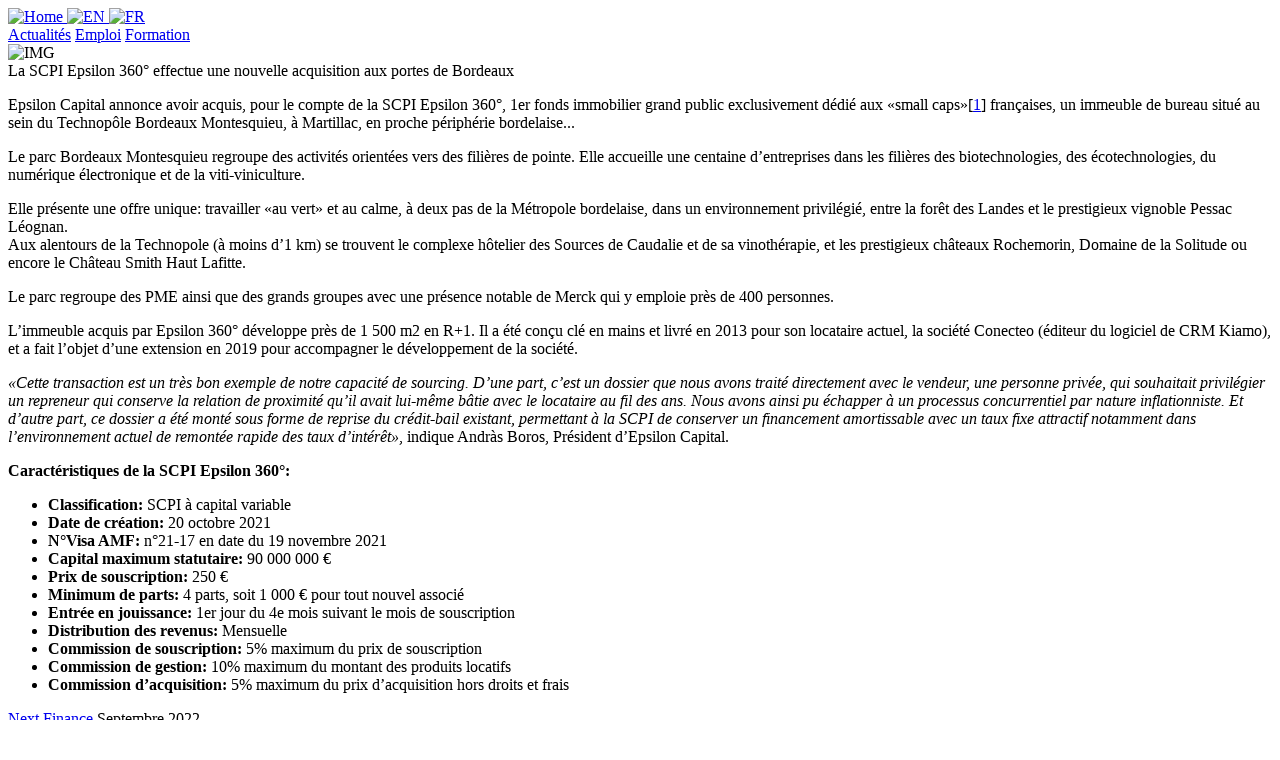

--- FILE ---
content_type: application/xhtml+xml; charset=utf-8
request_url: https://mobile.next-finance.net/La-SCPI-Epsilon-360o-effectue-une
body_size: 42332
content:
<?xml version="1.0" encoding="UTF-8"?>

	<!DOCTYPE html PUBLIC "-//W3C//DTD XHTML Basic 1.1//EN" "http://www.w3.org/TR/xhtml-basic/xhtml-basic11.dtd">
	<html xmlns="http://www.w3.org/1999/xhtml" xml:lang="fr">	
		<head>
			<title>
				Immobilier - La SCPI Epsilon 360&#176; effectue une nouvelle acquisition aux portes de Bordeaux
			</title>
			<meta name="description" content="[m] Epsilon Capital annonce avoir acquis, pour le compte de la SCPI Epsilon 360&#176;, 1er fonds immobilier grand public exclusivement dédié aux &#171; small caps &#187; françaises, un immeuble de bureau situé au sein du Technopôle Bordeaux Montesquieu, à Martillac, en proche périphérie bordelaise..." />
			<meta name="author" content="Next Finance" />
			<meta name="category" content="Immobilier" />
			<meta name="copyright" content="Next Finance" />
			<meta name="publisher" content="Next Finance" />
			<meta name="keywords" content="Immobilier, Patrimoine, Immobilier" />
			<meta name="robots" content="all" />
			<meta http-equiv="Content-Language" content="fr" />
			<meta name="viewport" content="width=device-width; initial-scale=1.0; maximum-scale=1.0; user-scalable=no;" />
			<meta http-equiv="Content-Type" content="application/xhtml+xml; charset=utf-8" />


<meta name="generator" content="Next Finance 3.0" />


<link rel="stylesheet" href="squelettes-mobile/formulaires.css" type="text/css" media="projection, screen, tv" />



<link rel="stylesheet" href="squelettes-mobile/habillage.css" type="text/css" media="projection, screen, tv" />



<script type="text/javascript">

  var _gaq = _gaq || [];
  _gaq.push(['_setAccount', 'UA-20622366-2']);
  _gaq.push(['_setDomainName', '.next-finance.net']);
  _gaq.push(['_trackPageview']);

  (function() {
    var ga = document.createElement('script'); ga.type = 'text/javascript'; ga.async = true;
    ga.src = ('https:' == document.location.protocol ? 'https://ssl' : 'http://www') + '.google-analytics.com/ga.js';
    var s = document.getElementsByTagName('script')[0]; s.parentNode.insertBefore(ga, s);
  })();

</script>			<link rel="alternate" media="handheld" hreflang="fr" href="https://mobile.next-finance.net/La-SCPI-Epsilon-360o-effectue-une" />
			<link rel="canonical" hreflang="fr" href="https://www.next-finance.net/La-SCPI-Epsilon-360o-effectue-une" />
		</head>
	
		<body class="page_article">
	
			<div id="page">
	
				
				<div id="entete">
	<div class="langue">
		<a rel="start home" hreflang="fr" href="https://mobile.next-finance.net" title="Accueil du site">
			<img src="squelettes-mobile/images/logo_next_finance.jpg" width="100" height="24" alt="Home" />
		</a>
		 
		
			
		    
		    	<a href="https://mobile.next-finance.net?lang=en" hreflang="en" rel="start home"> <img src="squelettes-mobile/images/mobile_ico_uk.gif" title="View the english version" alt="EN"  width="18" height="12"/> </a>
		  	
			
		
		 
		
			
		    
			    
			    	<a href="La-SCPI-Epsilon-360o-effectue-une" hreflang="fr" rel="bookmark"> <img src="squelettes-mobile/images/mobile_ico_fr.gif" title="Voir la version française" alt="FR" width="18" height="12"/> </a>
			    
			  
			
		
	</div>
	
	<div class="modules">
		<a rel="chapter" href="https://mobile.next-finance.net/spip.php?page=menu&amp;lang=fr" hreflang="fr">Actualit&#233;s</a>
		<a rel="section" href="-Emploi-" hreflang="fr" title="Aller dans l' Espace Emploi">Emploi</a>
		<a rel="section" href="-Seminaires-Formations-" hreflang="fr" title="Aller dans l' Espace Formation">Formation</a>
	</div>	
		
</div>	
				
				<div class="hfeed" id="conteneur">
					<div class="hentry" id="contenu">
						
						
		        
			        
			        	<div class="cartouche">
								  <img class='spip_logos' alt="IMG" src="local/cache-vignettes/L150xH100/arton24096-63b89.jpg" width="150" height="100" />         
									<div class="surlignable">
										<div class="entry-title titre">La SCPI Epsilon 360&#176; effectue une nouvelle acquisition aux portes de Bordeaux</div>
										<div class="chapo"><p>Epsilon Capital annonce avoir acquis, pour le compte de la SCPI Epsilon 360&#176;, 1er fonds immobilier grand public exclusivement dédié aux &#171;small caps&#187;[<a href='#nb1' class='spip_note' rel='footnote' title='Actifs tertiaires (bureaux, commerces, santé, logistique, activité etc) d’une(...)' id='nh1'>1</a>] françaises, un immeuble de bureau situé au sein du Technopôle Bordeaux Montesquieu, à Martillac, en proche périphérie bordelaise...</p></div>
										
										</div>       
								</div>
			        
			      
						
						 
							<div class="surlignable">
								<div class="entry-content texte"><p>Le parc Bordeaux Montesquieu regroupe des activités orientées vers des filières de pointe. Elle accueille une centaine d’entreprises dans les filières des biotechnologies, des écotechnologies, du numérique électronique et de la viti-viniculture.</p>

<p>Elle présente une offre unique: travailler &#171;au vert&#187; et au calme, à deux pas de la Métropole bordelaise, dans un environnement privilégié, entre la forêt des Landes et le prestigieux vignoble Pessac Léognan.
<br />Aux alentours de la Technopole (à moins d&#8217;1 km) se trouvent le complexe hôtelier des Sources de Caudalie et de sa vinothérapie, et les prestigieux châteaux Rochemorin, Domaine de la Solitude ou encore le Château Smith Haut Lafitte.</p>

<p>Le parc regroupe des PME ainsi que des grands groupes avec une présence notable de Merck qui y emploie près de 400 personnes.</p>

<p>L’immeuble acquis par Epsilon 360&#176; développe près de 1 500 m2 en R+1. Il a été conçu clé en mains et livré en 2013 pour son locataire actuel, la société Conecteo (éditeur du logiciel de CRM Kiamo), et a fait l’objet d’une extension en 2019 pour accompagner le développement de la société.</p>

<p><i>&#171;Cette transaction est un très bon exemple de notre capacité de sourcing. D’une part, c’est un dossier que nous avons traité directement avec le vendeur, une personne privée, qui souhaitait privilégier un
repreneur qui conserve la relation de proximité qu’il avait lui-même bâtie avec le locataire au fil des ans. Nous avons ainsi pu échapper à un processus concurrentiel par nature inflationniste. Et d’autre part, ce dossier a été monté sous forme de reprise du crédit-bail existant, permettant à la SCPI de
conserver un financement amortissable avec un taux fixe attractif notamment dans l’environnement actuel de remontée rapide des taux d’intérêt&#187;</i>, indique Andràs Boros, Président d’Epsilon Capital.</p>

<p><strong>Caractéristiques de la SCPI Epsilon 360&#176;:</strong></p>

<ul class="spip"><li> <strong>Classification:</strong> SCPI à capital variable</li><li> <strong>Date de création:</strong> 20 octobre 2021</li><li> <strong>N&#176;Visa AMF:</strong> n&#176;21-17 en date du 19 novembre 2021</li><li> <strong>Capital maximum statutaire:</strong> 90 000 000 €</li><li> <strong>Prix de souscription:</strong> 250 €</li><li> <strong>Minimum de parts:</strong> 4 parts, soit 1 000 € pour tout nouvel associé</li><li> <strong>Entrée en jouissance:</strong> 1er jour du 4e mois suivant le mois de souscription</li><li> <strong>Distribution des revenus:</strong> Mensuelle</li><li> <strong>Commission de souscription:</strong> 5% maximum du prix de souscription</li><li> <strong>Commission de gestion:</strong> 10% maximum du montant des produits locatifs</li><li> <strong>Commission d’acquisition:</strong> 5% maximum du prix d’acquisition hors droits et frais</li></ul></div>
							</div>
						
						
						
						
						
							
							<div class="date"><span class="auteur"> <span class="auteur">
	
		<a class="url fn spip_in" href="_Next-Finance_">Next Finance</a>
	
	</span> </span> 
								
									<abbr class="published" title="2022-09-18T21:34:02Z">Septembre 2022</abbr>
								
							</div>
						
						
						
						  
							
						
						
						 
							
						
						
				
						
						
						
						
						 
							<div class="notes surlignable">
								<div class="pas_surlignable">Notes</div>
								<p>[<a href='#nh1' id='nb1' class='spip_note' title='Notes 1' rev='footnote'>1</a>] Actifs tertiaires (bureaux, commerces, santé, logistique, activité etc) d’une valeur unitaire généralement compris
entre 1 et 5 m€.</p>
							</div>
						
					
					</div><!--#contenu-->
					
					

					
					
						<div class="grouplist">Tags</div>
						<br/>
						<div class="centre">
							
								
								  <a href="+-Immobilier-+" hreflang="fr" rel="tag">Immobilier</a>
							 | 
								
								  <a href="+-Patrimoine-+" hreflang="fr" rel="tag">Patrimoine</a>
							 | 
								
								  <a href="+-Immobilier,586-+" hreflang="fr" rel="tag">Immobilier</a>
							
						</div>
						<br/>	
					

					      		
						
	        		<div class="grouplist">Partager</div>
	        		<br/>
							<div class="centre">
								<a href="http://www.facebook.com/sharer.php?u=https://mobile.next-finance.net/La-SCPI-Epsilon-360o-effectue-une&amp;t=La SCPI Epsilon 360° effectue une nouvelle acquisition aux portes de Bordeaux" rel="nofollow">Facebook</a> | 
								<a href="http://twitter.com/home?status=La SCPI Epsilon 360° effectue une nouvelle acquisition aux portes de Bordeaux https://mobile.next-finance.net/La-SCPI-Epsilon-360o-effectue-une" rel="nofollow">Twitter</a> | 
								<a href="http://www.viadeo.com/shareit/share/?url=https://mobile.next-finance.net/La-SCPI-Epsilon-360o-effectue-une&amp;title=La SCPI Epsilon 360° effectue une nouvelle acquisition aux portes de Bordeaux&amp;urllanguage=fr&amp;urlaffiliate=31151&amp;encoding=UTF-8&amp;urlpicture=https://mobile.next-finance.net/squelettes/images/logo_nf.gif&amp;overview=Epsilon Capital annonce avoir acquis, pour le compte de la SCPI Epsilon 360°, 1er fonds immobilier grand public exclusivement dédié aux « small caps » françaises, un immeuble de bureau situé au sein du Technopôle Bordeaux Montesquieu, à Martillac, en proche (...)" rel="nofollow">Viadeo</a> | 
								<a href="http://www.linkedin.com/shareArticle?mini=true&amp;url=https://mobile.next-finance.net/La-SCPI-Epsilon-360o-effectue-une&amp;title=La SCPI Epsilon 360° effectue une nouvelle acquisition aux portes de Bordeaux" rel="nofollow">LinkedIn</a>
							</div>
						
					<br/>	
					
					
					<div class="grouplist">Commentaire</div> 
					 <div class="centre marge-verticale">
						<h1><a href="https://mobile.next-finance.net/spip.php?page=forum&amp;id_article=24096" rel="noindex nofollow">R&#233;diger un nouveau commentaire</a></h1> 
					</div>
					<a href="#forum" id="forum"> </a>
					<h1> 
		
	</h1> 
							    
					
					<div class="modules">
						<a rel="chapter" href="https://mobile.next-finance.net/spip.php?page=menu" hreflang="fr">Rubriques</a>
						<a rel="nofollow" href="https://mobile.next-finance.net/spip.php?page=recherche" hreflang="fr">Rechercher</a>
					</div>
					
					
					
					
					
					
					
					  
					  
					  
					  
					  
					  
					  
					  
					  
					  
					  
					  
					  
					  
					  
					  
					  
					  
					  
					  
					  
					  
					  
					  
					  
					  
					  
					  
					  
					  
					  
					  
					  
					  
					  
					  
					  
					  
					  
					  
					  
					  
					  
					  
					  
					  
					  
					  
					  
					  
					  
					  
					  
					  
					  
					  
					  
					  
					  
					  
					  
					  
					  
					  
					  
					  
					  
					  
					  
					  
					  
					  
					  
					  
					  
					  
					  
					  
					  
					  
					  
					  
					  
					  
					  
					  
					  
					  
					  
					  
					  
					  
					  
					  
					  
					  
					  
					  
					  
					  
					  
					  
					  
					  
					  
					  
					  
					  
					  
					  
					  
					  
					  
					  
					  
					  
					  
					  
					  
					  
					  
					  
					  
					  
					  
					  
					  
					  
					  
					  
					  
					  
					  
					  
					  
					  
					  
					  
					  
					  
					  
					  
					  
					  
					  
					  
					  
					  
					  
					  
					  
					  
					  
					  
					  
					  
					  
					  
					  
					  
					  
					  
					  
					  
					  
					  
					  
					  
					  
					  
					  
					  
					  
					  
					  
					  
					  
					  
					  
					  
					  
					  
					  
					  
					  
					  
					  
					  
					  
					  
					  
					  
					  
					  
					  
					  
					  
					  
					  
					  
					  
					  
					  
					  
					  
					  
					  
					  
					  
					  
					  
					  
					  
					  
					  
					  
					  
					  
					  
					  
					  
					  
					  
					  
					  
					  
					  
					  
					  
					  
					  
					  
					  
					  
					  
					  
					  
					  
					  
					  
					  
					  
					  
					  
					  
					  
					  
					  
					  
					  
					  
					  
					  
					  
					  
					  
					  
					  
					  
					  
					  
					  
					  
					  
					  
					  
					  
					  
					  
					  
					  
					  
					  
					  
					  
					  
					  
					  
					  
					  
					  
					  
					  
					  
					  
					  
					  
					  
					  
					  
					  
					  
					  
					  
					  
					  
					  
					  
					  
					  
					  
					  
					  
					  
					  
					  
					  
					  
					  
					  
					  
					  
					  
					  
					  
					  
					  
					  
					  
					  
					  
					  
					  
					  
					  
					  
					  
					  
					  
					  
					  
					  
					  
					  
					  
					  
					  
					  
					  
					  
					  
					  
					  
					  
					  
					  
					  
					  
					  
					  
					  
					  
					  
					  
					  
					  
					  
					  
					  
					  
					  
					  
					  
					  
					  
					  
					  
					  
					  
					  
					  
					  
					  
					  
					  
					  
					  
					  
					  
					  
					  
					  
					  
					  
					  
					  
					  
					  
					  
					  
					  
					  
					  
					  
					  
					  
					  
					  
					  
					  
					  
					  
					  
					  
					  
					  
					  
					  
					  
					  
					  
					  
					  
					  
					  
					  
					  
					  
					  
					  
					  
					  
					  
					  
					  
					  
					  
					  
					  
					  
					  
					  
					  
					  
					  
					  
					  
					  
					  
					  
					  
					  
					  
					  
					  
					  
					  
					  
					  
					  
					  
					  
					  
					  
					  
					  
					  
					  
					  
					  
					  
					  
					  
					  
					  
					  
					  
					  
					  
					  
					  
					  
					  
					  
					  
					  
					  
					  
					  
					  
					  
					  
					  
					  
					  
					  
					  
					  
					  
					  
					  
					  
					  
					  
					  
					  
					  
					  
					  
					  
					  
					  
					  
					  
					  
					  
					  
					  
					  
					  
					  
					  
					  
					  
					  
					  
					  
					  
					  
					  
					  
					  
					  
					  
					  
					  
					  
					  
					  
					  
					  
					  
					  
					  
					  
					  
					  
					  
					  
					  
					  
					  
					  
					  
					  
					  
					  
					  
					  
					  
					  
					  
					  
					  
					  
					  
					  
					  
					  
					  
					  
					  
					  
					  
					  
					  
					  
					  
					  
					  
					  
					  
					  
					  
					  
					  
					  
					  
					  
					  
					  
					  
					  
					  
					  
					  
					  
					  
					  
					  
					  
					  
					  
					  
					  
					  
					  
					  
					  
					  
					  
					  
					  
					  
					  
					  
					  
					  
					  
					  
					  
					  
					  
					  
					  
					  
					  
					  
					  
					  
					  
					  
					  
					  
					  
					  
					  
					  
					  
					  
					  
					  
					  
					  
					  
					  
					  
					  
					  
					  
					  
					  
					  
					  
					  
					  
					  
					  
					  
					  
					  
					  
					  
					  
					  
					  
					  
					  
					  
					  
					  
					  
					  
					  
					  
					  
					  
					  
					  
					  
					  
					  
					  
					  
					  
					  
					  
					  
					  
					  
					  
					  
					  
					  
					  
					  
					  
					  
					  
					  
					  
					  
					  
					  
					  
					  
					  
					  
					  
					  
					  
					  
					  
					  
					  
					  
					  
					  
					  
					  
					  
					  
					  
					  
					  
					  
					  
					  
					  
					  
					  
					  
					  
					  
					  
					  
					  
					  
					  
					  
					  
					  
					  
					  
					  
					  
					  
					  
					  
					  
					  
					  
					  
					  
					  
					  
					  
					  
					  
					  
					  
					  
					  
					  
					  
					  
					  
					  
					  
					  
					  
					  
					  
					  
					  
					  
					  
					  
					  
					  
					  
					  
					  
					  
					  
					  
					  
					  
					  
					  
					  
					  
					  
					  
					  
					  
					  
					  
					  
					  
					  
					  
					  
					  
					  
					  
					  
					  
					  
					  
					  
					  
					  
					  
					  
					  
					  
					  
					  
					  
					  
					  
					  
					  
					  
					  
					  
					  
					  
					  
					  
					  
					  
					  
					  
					  
					  
					  
					  
					  
					  
					  
					  
					  
					  
					  
					  
					  
					  
					  
					  
					  
					  
					  
					  
					  
					  
					  
					  
					  
					  
					  
					  
					  
					  
					  
					  
					  
					  
					  
					  
					  
					  
					  
					  
					  
					  
					  
					  
					  
					  
					  
					  
					  
					  
					  
					  
					  
					  
					  
					  
					  
					  
					  
					  
					  
					  
					  
					  
					  
					  
					  
					  
					  
					  
					  
					  
					  
					  
					  
					  
					  
					  
					  
					  
					  
					  
					  
					  
					  
					  
					  
					  
					  
					  
					  
					  
					  
					  
					  
					  
					  
					  
					  
					  
					  
					  
					  
					  
					  
					  
					  
					  
					  
					  
					  
					  
					  
					  
					  
					  
					  
					  
					  
					  
					  
					  
					  
					  
					  
					  
					  
					  
					  
					  
					  
					  
					  
					  
					  
					  
					  
					  
					  
					  
					  
					  
					  
					  
					  
					  
					  
					  
					  
					  
					  
					  
					  
					  
					  
					  
					  
					  
					  
					  
					  
					  
					  
					  
					  
					  
					  
					  
					  
					  
					  
					  
					  
					  
					  
					  
					  
					  
					  
					  
					  
					  
					  
					  
					  
					  
					  
					  
					  
					  
					  
					  
					  
					  
					  
					  
					  
					  
					  
					  
					  
					  
					  
					  
					  
					  
					  
					  
					  
					  
					  
					  
					  
					  
					  
					  
					  
					  
					  
					  
					  
					  
					  
					  
					  
					  
					  
					  
					  
					  
					  
					  
					  
					  
					  
					  
					  
					  
					  
					  
					  
					  
					  
					  
					  
					  
					  
					  
					  
					  
					  
					  
					  
					  
					  
					  
					  
					  
					  
					  
					  
					  
					  
					  
					  
					  
					  
					  
					  
					  
					  
					  
					  
					  
					  
					  
					  
					  
					  
					  
					  
					  
					  
					  
					  
					  
					  
					  
					  
					  
					  
					  
					  
					  
					  
					  
					  
					  
					  
					  
					  
					  
					  
					  
					  
					  
					  
					  
					  
					  
					  
					  
					  
					  
					  
					  
					  
					  
					  
					  
					  
					  
					  
					  
					  
					  
					  
					  
					  
					  
					  
					  
					  
					  
					  
					  
					  
					  
					  
					  
					  
					  
					  
					  
					  
					  
					  
					  
					  
					  
					  
					  
					  
					  
					  
					  
					  
					  
					  
					  
					  
					  
					  
					  
					  
					  
					  
					  
					  
					  
					  
					  
					  
					  
					  
					  
					  
					  
					  
					  
					  
					  
					  
					  
					  
					  
					  
					  
					  
					  
					  
					  
					  
					  
					  
					  
					  
					  
					  
					  
					  
					  
					  
					  
					  
					  
					  
					  
					  
					  
					  
					  
					  
					  
					  
					  
					  
					  
					  
					  
					  
					  
					  
					  
					  
					  
					  
					  
					  
					  
					  
					  
					  
					  
					  
					  
					  
					  
					  
					  
					  
					  
					  
					  
					  
					  
					  
					  
					  
					  
					  
					  
					  
					  
					  
					  
					  
					  
					  
					  
					  
					  
					  
					  
					  
					  
					  
					  
					  
					  
					  
					  
					  
					  
					  
					  
					  
					  
					  
					  
					  
					  
					  
					  
					  
					  
					  
					  
					  
					  
					  
					  
					  
					  
					  
					  
					  
					  
					  
					  
					  
					  
					  
					  
					  
					  
					  
					  
					  
					  
					  
					  
					  
					  
					  
					  
					  
					  
					  
					  
					  
					  
					  
					  
					  
					  
					  
					  
					  
					  
					  
					  
					  
					  
					  
					  
					  
					  
					  
					  
					  
					  
					  
					  
					  
					  
					  
					  
					  
					  
					  
					  
					  
					  
					  
					  
					  
					  
					  
					  
					  
					  
					  
					  
					  
					  
					  
					  
					  
					  
					  
					  
					  
					  
					  
					  
					  
					  
					  
					  
					  
					  
					  
					  
					  
					  
					  
					  
					  
					  
					  
					  
					  
					  
					  
					  
					  
					  
					  
					  
					  
					  
					  
					  
					  
					  
					  
					  
					  
					  
					  
					  
					  
					  
					  
					  
					  
					  
					  
					  
					  
					  
					  
					  
					  
					  
					  
					  
					  
					  
					  
					  
					  
					  
					  
					  
					  
					  
					  
					  
					  
					  
					  
					  
					  
					  
					  
					  
					  
					  
					  
					  
					  
					  
					  
					  
					  
					  
					  
					  
					  
					  
					  
					  
					  
					  
					  
					  
					  
					  
					  
					  
					  
					  
					  
					  
					  
					  
					  
					  
					  
					  
					  
					  
					  
					  
					  
					  
					  
					  
					  
					  
					  
					  
					  
					  
					  
					  
					  
					  
					  
					  
					  
					  
					  
					  
					  
					  
					  
					  
					  
					  
					  
					  
					  
					  
					  
					  
					  
					  
					  
					  
					  
					  
					  
					  
					  
					  
					  
					  
					  
					  
					  
					  
					  
					  
					  
					  
					  
					  
					  
					  
					  
					  
					  
					  
					  
					  
					  
					  
					  
					  
					  
					  
					  
					  
					  
					  
					  
					  
					  
					  
					  
					  
					  
					  
					  
					  
					  
					  
					  
					  
					  
					  
					  
					  
					  
					  
					  
					  
					  
					  
					  
					  
					  
					  
					  
					  
					  
					  
					  
					  
					  
					  
					  
					  
					  
					  
					  
					  
					  
					  
					  
					  
					  
					  
					  
					  
					  
					  
					  
					  
					  
					  
					  
					  
					  
					  
					  
					  
					  
					  
					  
					  
					  
					  
					  
					  
					  
					  
					  
					  
					  
					  
					  
					  
					  
					  
					  
					  
					  
					  
					  
					  
					  
					  
					  
					  
					  
					  
					  
					  
					  
					  
					  
					  
					  
					  
					  
					  
					  
					  
					  
					  
					  
					  
					  
					  
					  
					  
					  
					  
					  
					  
					  
					  
					  
					  
					  
					  
					  
					  
					  
					  
					  
					  
					  
					  
					  
					  
					  
					  
					  
					  
					  
					  
					  
					  
					  
					  
					  
					  
					  
					  
					  
					  
					  
					  
					  
					  
					  
					  
					  
					  
					  
					  
					  
					  
					  
					  
					  
					  
					  
					  
					  
					  
					  
					  
					  
					  
					  
					  
					  
					  
					  
					  
					  
					  
					  
					  
					  
					  
					  
					  
					  
					  
					  
					  
					  
					  
					  
					  
					  
					  
					  
					  
					  
					  
					  
					  
					  
					  
					  
					  
					  
					  
					  
					  
					  
					  
					  
					  
					  
					  
					  
					  
					  
					  
					  
					  
					  
					  
					  
					  
					  
					  
					  
					  
					  
					  
					  
					  
					  
					  
					  
					  
					  
					  
					  
					  
					  
					  
					  
					  
					  
					  
					  
					  
					  
					  
					  
					  
					  
					  
					  
					  
					  
					  
					  
					  
					  
					  
					  
					  
					  
					  
					  
					  
					  
					  
					  
					  
					  
					  
					  
					  
					  
					  
					  
					  
					  
					  
					  
					  
					  
					  
					  
					  
					  
					  
					  
					  
					  
					  
					  
					  
					  
					  
					  
					  
					  
					  
					  
					  
					  
					  
					  
					  
					  
					  
					  
					  
					  
					  
					  
					  
					  
					  
					  
					  
					  
					  
					  
					  
					  
					  
					  
					  
					  
					  
					  
					  
					  
					  
					  
					  
					  
					  
					  
					  
					  
					  
					  
					  
					  
					  
					  
					  
					  
					  
					  
					  
					  
					  
					  
					  
					  
					  
					  
					  
					  
					  
					  
					  
					  
					  
					  
					  
					  
					  
					  
					  
					  
					  
					  
					  
					  
					  
					  
					  
					  
					  
					  
					  
					  
					  
					  
					  
					  
					  
					  
					  
					  
					  
					  
					  
					  
					  
					  
					  
					  
					  
					  
					  
					  
					  
					  
					  
					  
					  
					  
					  
					  
					  
					  
					  
					  
					  
					  
					  
					  
					  
					  
					  
					  
					  
					  
					  
					  
					  
					  
					  
					  
					  
					  
					  
					  
					  
					  
					  
					  
					  
					  
					  
					  
					  
					  
					  
					  
					  
					  
					  
					  
					  
					  
					  
					  
					  
					  
					  
					  
					  
					  
					  
					  
					  
					  
					  
					  
					  
					  
					  
					  
					  
					  
					  
					  
					  
					  
					  
					  
					  
					  
					  
					  
					  
					  
					  
					  
					  
					  
					  
					  
					  
					  
					  
					  
					  
					  
					  
					  
					  
					  
					  
					  
					  
					  
					  
					  
					  
					  
					  
					  
					  
					  
					  
					  
					  
					  
					  
					  
					  
					  
					  
					  
					  
					  
					  
					  
					  
					  
					  
					  
					  
					  
					  
					  
					  
					  
					  
					  
					  
					  
					  
					  
					  
					  
					  
					  
					  
					  
					  
					  
					  
					  
					  
					  
					  
					  
					  
					  
					  
					  
					  
					  
					  
					  
					  
					  
					  
					  
					  
					  
					  
					  
					  
					  
					  
					  
					  
					  
					  
					  
					  
					  
					  
					  
					  
					  
					  
					  
					  
					  
					  
					  
					  
					  
					  
					  
					  
					  
					  
					  
					  
					  
					  
					  
					  
					  
					  
					  
					  
					  
					  
					  
					  
					  
					  
					  
					  
					  
					  
					  
					  
					  
					  
					  
					  
					  
					  
					  
					  
					  
					  
					  
					  
					  
					  
					  
					  
					  
					  
					  
					  
					  
					  
					  
					  
					  
					  
					  
					  
					  
					  
					  
					  
					  
					  
					  
					  
					  
					  
					  
					  
					  
					  
					  
					  
					  
					  
					  
					  
					  
					  
					  
					  
					  
					  
					  
					  
					  
					  
					  
					  
					  
					  
					  
					  
					  
					  
					  
					  
					  
					  
					  
					  
					  
					  
					  
					  
					  
					  
					  
					  
					  
					  
					  
					  
					  
					  
					  
					  
					  
					  
					  
					  
					  
					  
					  
					  
					  
					  
					  
					  
					  
					  
					  
					  
					  
					  
					  
					  
					  
					  
					  
					  
					  
					  
					  
					  
					  
					  
					  
					  
					  
					  
					  
					  
					  
					  
					  
					  
					  
					  
					  
					  
					  
					  
					  
					  
					  
					  
					  
					  
					  
					  
					  
					  
					  
					  
					  
					  
					  
					  
					  
					  
					  
					  
					  
					  
					  
					  
					  
					  
					  
					  
					  
					  
					  
					  
					  
					  
					  
					  
					  
					  
					  
					  
					  
					  
					  
					  
					  
					  
					  
					  
					  
					  
					  
					  
					  
					  
					  
					  
					  
					  
					  
					  
					  
					  
					  
					  
					  
					  
					  
					  
					  
					  
					  
					  
					  
					  
					  
					  
					  
					  
					  
					  
					  
					  
					  
					  
					  
					  
					  
					  
					  
					  
					  
					  
					  
					  
					  
					  
					  
					  
					  
					  
					  
					  
					  
					  
					  
					  
					  
					  
					  
					  
					  
					  
					  
					  
					  
					  
					  
					  
					  
					  
					  
					  
					  
					  
					  
					  
					  
					  
					  
					  
					  
					  
					  
					  
					  
					  
					  
					  
					  
					  
					  
					  
					  
					  
					  
					  
					  
					  
					  
					  
					  
					  
					  
					  
					  
					  
					  
					  
					  
					  
					  
					  
					  
					  
					  
					  
					  
					  
					  
					  
					  
					  
					  
					  
					  
					  
					  
					  
					  
					  
					  
					  
					  
					  
					  
					  
					  
					  
					  
					  
					  
					  
					  
					  
					  
					  
					  
					  
					  
					  
					  
					  
					  
					  
					  
					  
					  
					  
					  
					  
					  
					  
					  
					  
					  
					  
					  
					  
					  
					  
					  
					  
					  
					  
					  
					  
					  
					  
					  
					  
					  
					  
					  
					  
					  
					  
					  
					  
					  
					  
					  
					  
					  
					  
					  
					  
					  
					  
					  
					  
					  
					  
					  
					  
					  
					  
					  
					  
					  
					  
					  
					  
					  
					  
					  
					  
					  
					  
					  
					  
					  
					  
					  
					  
					  
					  
					  
					  
					  
					  
					  
					  
					  
					  
					  
					  
					  
					  
					  
					  
					  
					  
					  
					  
					  
					  
					  
					  
					  
					  
					  
					  
					  
					  
					  
					  
					  
					  
					  
					  
					  
					  
					  
					  
					  
					  
					  
					  
					  
					  
					  
					  
					  
					  
					  
					  
					  
					  
					  
					  
					  
					  
					  
					  
					  
					  
					  
					  
					  
					  
					  
					  
					  
					  
					  
					  
					  
					  
					  
					  
					  
					  
					  
					  
					  
					  
					  
					  
					  
					  
					  
					  
					  
					  
					  
					  
					  
					  
					  
					  
					  
					  
					  
					  
					  
					  
					  
					  
					  
					  
					  
					  
					  
					  
					  
					  
					  
					  
					  
					  
					  
					  
					  
					  
					  
					  
					  
					  
					  
					  
					  
					  
					  
					  
					  
					  
					  
					  
					  
					  
					  
					  
					  
					  
					  
					  
					  
					  
					  
					  
					  
					  
					  
					  
					  
					  
					  
					  
					  
					  
					  
					  
					  
					  
					  
					  
					  
					  
					  
					  
					  
					  
					  
					  
					  
					  
					  
					  
					  
					  
					  
					  
					  
					  
					  
					  
					  
					  
					  
					  
					  
					  
					  
					  
					  
					  
					  
					  
					  
					  
					  
					  
					  
					  
					  
					  
					  
					  
					  
					  
					  
					  
					  
					  
					  
					  
					  
					  
					  
					  
					  
					  
					  
					  
					  
					  
					  
					  
					  
					  
					  
					  
					  
					  
					  
					  
					  
					  
					  
					  
					  
					  
					  
					  
					  
					  
					  
					  
					  
					  
					  
					  
					  
					  
					  
					  
					  
					  
					  
					  
					  
					  
					  
					  
					  
					  
					  
					  
					  
					  
					  
					  
					  
					  
					  
					  
					  
					  
					  
					  
					  
					  
					  
					  
					  
					  
					  
					  
					  
					  
					  
					  
					  
					  
					  
					  
					  
					  
					  
					  
					  
					  
					  
					  
					  
					  
					  
					  
					  
					  
					  
					  
					  
					  
					  
					  
					  
					  
					  
					  
					  
					  
					  
					  
					  
					  
					  
					  
					  
					  
					  
					  
					  
					  
					  
					  
					  
					  
					  
					  
					  
					  
					  
					  
					  
					  
					  
					  
					  
					  
					  
					  
					  
					  
					  
					  
					  
					  
					  
					  
					  
					  
					  
					  
					  
					  
					  
					  
					  
					  
					  
					  
					  
					  
					  
					  
					  
					  
					  
					  
					  
					  
					  
					  
					  
					  
					  
					  
					  
					  
					  
					  
					  
					  
					  
					  
					  
					  
					  
					  
					  
					  
					  
					  
					  
					  
					  
					  
					  
					  
					  
					  
					  
					  
					  
					  
					  
					  
					  
					  
					  
					  
					  
					  
					  
					  
					  
					  
					  
					  
					  
					  
					  
					  
					  
					  
					  
					  
					  
					  
					  
					  
					  
					  
					  
					  
					  
					  
					  
					  
					  
					  
					  
					  
					  
					  
					  
					  
					  
					  
					  
					  
					  
					  
					  
					  
					  
					  
					  
					  
					  
					  
					  
					  
					  
					  
					  
					  
					  
					  
					  
					  
					  
					  
					  
					  
					  
					  
					  
					  
					  
					  
					  
					  
					  
					  
					  
					  
					  
					  
					  
					  
					  
					  
					  
					  
					  
					  
					  
					  
					  
					  
					  
					  
					  
					  
					  
					  
					  
					  
					  
					  
					  
					  
					  
					  
					  
					  
					  
					  
					  
					  
					  
					  
					  
					  
					  
					  
					  
					  
					  
					  
					  
					  
					  
					  
					  
					  
					  
					  
					  
					  
					  
					  
					  
					  
					  
					  
					  
					  
					  
					  
					  
					  
					  
					  
					  
					  
					  
					  
					  
					  
					  
					  
					  
					  
					  
					  
					  
					  
					  
					
					
					
						<div class="group">Dans la m&#234;me rubrique</div>      
						<div class="menu articles">	            
							<div class="newUL">         
								    
									<div class="newLI">
										<h1 class="entry-title titre">
											<a href="Swiss-Life-Asset-Managers-signe-l,25425"  rel="bookmark" hreflang="fr">
												<span class="groupe">Immobilier</span>
												Swiss Life Asset Managers signe l'acquisition d'un immeuble de logistique urbaine situ&#233; pr&#232;s de Lyon pour le compte de sa joint-venture avec Allianz Immovalor
											</a>
										</h1>
									</div>            
								    
									<div class="newLI">
										<h1 class="entry-title titre">
											<a href="La-SCPI-Vitality-de-ClubFunding-AM"  rel="bookmark" hreflang="fr">
												<span class="groupe">Immobilier</span>
												La SCPI Vitality de ClubFunding AM r&#233;alise sa premi&#232;re acquisition en Espagne
											</a>
										</h1>
									</div>            
								    
									<div class="newLI">
										<h1 class="entry-title titre">
											<a href="Nous-ne-voyons-aucun-signe-de"  rel="bookmark" hreflang="fr">
												<span class="groupe">Immobilier</span>
												Nous ne voyons aucun signe de reprise du march&#233; immobilier dans l'imm&#233;diat
											</a>
										</h1>
									</div>            
								           
							</div>
						</div>     
					
						
				</div><!--#conteneur-->
				
			
				
				<div id="footer">
					<br/>
					
					
					
					  <a href="https://mobile.next-finance.net/spip.php?page=connexion&amp;url=La-SCPI-Epsilon-360o-effectue-une" rel="nofollow">Se connecter</a> 
					
					| <a hreflang="fr" rel="bookmark" href="https://mobile.next-finance.net/spip.php?page=contact&amp;lang=fr">Contacts</a>
					
					| <a hreflang="fr" rel="contents" href="https://mobile.next-finance.net/spip.php?page=plan&amp;lang=fr">Plan</a>
					
					| <a rel="copyright" href="Credits">Cr&#233;dits</a>
					
					| <a rel="alternate" hreflang="fr" href="https://www.next-finance.net/La-SCPI-Epsilon-360o-effectue-une">Version Web</a>
				</div>
				
			</div><!--#page-->
		</body>
	</html>

